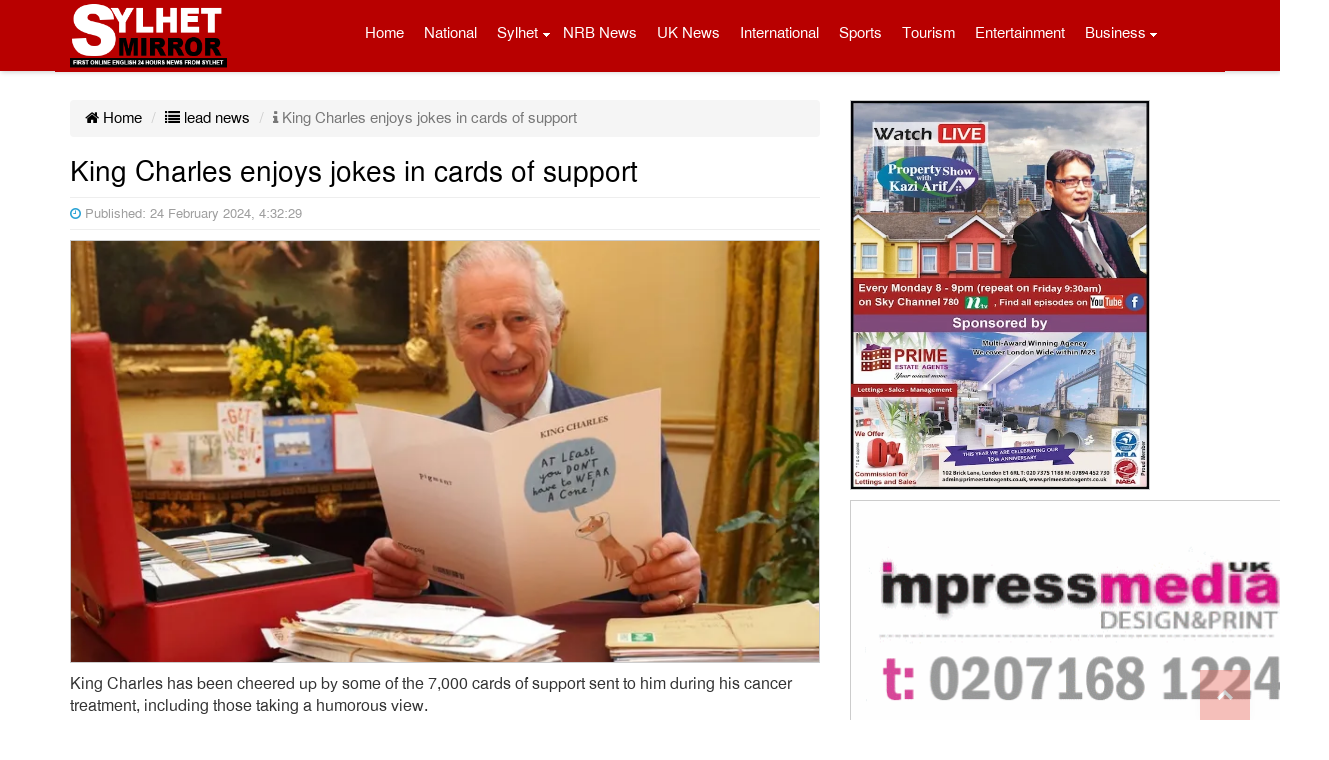

--- FILE ---
content_type: text/html; charset=UTF-8
request_url: https://sylhetmirror.com/2024/02/24/king-charles-enjoys-jokes-in-cards-of-support/
body_size: 13499
content:
<!doctype html>
<html lang="en-US">
<head>
<meta charset="UTF-8" />
<meta http-equiv="X-UA-Compatible" content="IE=edge">
<meta name="viewport" content="width=device-width, initial-scale=1">
<title>SYLHETMIRROR.COM | King Charles enjoys jokes in cards of support</title>
<link rel="canonical" href="https://sylhetmirror.com">
<meta http-equiv="cache-control" content="no-cache">
<meta http-equiv="pragma" content="no-cache" />
<link rel="shortcut icon" type="image/x-icon" href="https://sylhetmirror.com/images/favicon.ico" />
<meta name='robots' content='index, follow, max-image-preview:large, max-snippet:-1, max-video-preview:-1' />

	<!-- This site is optimized with the Yoast SEO plugin v26.5 - https://yoast.com/wordpress/plugins/seo/ -->
	<meta name="description" content="King Charles enjoys jokes in cards of support" />
	<link rel="canonical" href="https://sylhetmirror.com/2024/02/24/king-charles-enjoys-jokes-in-cards-of-support/" />
	<meta property="og:locale" content="en_US" />
	<meta property="og:type" content="article" />
	<meta property="og:title" content="King Charles enjoys jokes in cards of support" />
	<meta property="og:description" content="King Charles enjoys jokes in cards of support" />
	<meta property="og:url" content="https://sylhetmirror.com/2024/02/24/king-charles-enjoys-jokes-in-cards-of-support/" />
	<meta property="og:site_name" content="SYLHETMIRROR.COM" />
	<meta property="article:publisher" content="https://www.facebook.com/sylhetmirror" />
	<meta property="article:published_time" content="2024-02-24T10:32:29+00:00" />
	<meta property="og:image" content="https://sylhetmirror.com/files/uploads/2024/02/Iuytr.webp" />
	<meta property="og:image:width" content="800" />
	<meta property="og:image:height" content="450" />
	<meta property="og:image:type" content="image/webp" />
	<meta name="author" content="Enamul Haque Renu" />
	<meta name="twitter:card" content="summary_large_image" />
	<meta name="twitter:label1" content="Written by" />
	<meta name="twitter:data1" content="Enamul Haque Renu" />
	<meta name="twitter:label2" content="Est. reading time" />
	<meta name="twitter:data2" content="3 minutes" />
	<script type="application/ld+json" class="yoast-schema-graph">{"@context":"https://schema.org","@graph":[{"@type":"WebPage","@id":"https://sylhetmirror.com/2024/02/24/king-charles-enjoys-jokes-in-cards-of-support/","url":"https://sylhetmirror.com/2024/02/24/king-charles-enjoys-jokes-in-cards-of-support/","name":"King Charles enjoys jokes in cards of support","isPartOf":{"@id":"https://sylhetmirror.com/#website"},"primaryImageOfPage":{"@id":"https://sylhetmirror.com/2024/02/24/king-charles-enjoys-jokes-in-cards-of-support/#primaryimage"},"image":{"@id":"https://sylhetmirror.com/2024/02/24/king-charles-enjoys-jokes-in-cards-of-support/#primaryimage"},"thumbnailUrl":"https://sylhetmirror.com/files/uploads/2024/02/Iuytr.webp","datePublished":"2024-02-24T10:32:29+00:00","author":{"@id":"https://sylhetmirror.com/#/schema/person/91464c3237e084ad77e29495af4f02f0"},"description":"King Charles enjoys jokes in cards of support","breadcrumb":{"@id":"https://sylhetmirror.com/2024/02/24/king-charles-enjoys-jokes-in-cards-of-support/#breadcrumb"},"inLanguage":"en-US","potentialAction":[{"@type":"ReadAction","target":["https://sylhetmirror.com/2024/02/24/king-charles-enjoys-jokes-in-cards-of-support/"]}]},{"@type":"ImageObject","inLanguage":"en-US","@id":"https://sylhetmirror.com/2024/02/24/king-charles-enjoys-jokes-in-cards-of-support/#primaryimage","url":"https://sylhetmirror.com/files/uploads/2024/02/Iuytr.webp","contentUrl":"https://sylhetmirror.com/files/uploads/2024/02/Iuytr.webp","width":800,"height":450},{"@type":"BreadcrumbList","@id":"https://sylhetmirror.com/2024/02/24/king-charles-enjoys-jokes-in-cards-of-support/#breadcrumb","itemListElement":[{"@type":"ListItem","position":1,"name":"Home","item":"https://sylhetmirror.com/"},{"@type":"ListItem","position":2,"name":"King Charles enjoys jokes in cards of support"}]},{"@type":"WebSite","@id":"https://sylhetmirror.com/#website","url":"https://sylhetmirror.com/","name":"SYLHETMIRROR.COM","description":"First Online English 24 Hours news from Sylhet","potentialAction":[{"@type":"SearchAction","target":{"@type":"EntryPoint","urlTemplate":"https://sylhetmirror.com/?s={search_term_string}"},"query-input":{"@type":"PropertyValueSpecification","valueRequired":true,"valueName":"search_term_string"}}],"inLanguage":"en-US"},{"@type":"Person","@id":"https://sylhetmirror.com/#/schema/person/91464c3237e084ad77e29495af4f02f0","name":"Enamul Haque Renu","image":{"@type":"ImageObject","inLanguage":"en-US","@id":"https://sylhetmirror.com/#/schema/person/image/","url":"https://secure.gravatar.com/avatar/300a8d34c1e9e5cfb39c7870c781dda08eeb5f3d2f9d16669b7682e86a1e7d7f?s=96&d=mm&r=g","contentUrl":"https://secure.gravatar.com/avatar/300a8d34c1e9e5cfb39c7870c781dda08eeb5f3d2f9d16669b7682e86a1e7d7f?s=96&d=mm&r=g","caption":"Enamul Haque Renu"},"url":"https://sylhetmirror.com/author/renu/"}]}</script>
	<!-- / Yoast SEO plugin. -->


<link rel='dns-prefetch' href='//static.addtoany.com' />
<link rel="alternate" title="oEmbed (JSON)" type="application/json+oembed" href="https://sylhetmirror.com/wp-json/oembed/1.0/embed?url=https%3A%2F%2Fsylhetmirror.com%2F2024%2F02%2F24%2Fking-charles-enjoys-jokes-in-cards-of-support%2F" />
<link rel="alternate" title="oEmbed (XML)" type="text/xml+oembed" href="https://sylhetmirror.com/wp-json/oembed/1.0/embed?url=https%3A%2F%2Fsylhetmirror.com%2F2024%2F02%2F24%2Fking-charles-enjoys-jokes-in-cards-of-support%2F&#038;format=xml" />
<style id='wp-img-auto-sizes-contain-inline-css' type='text/css'>
img:is([sizes=auto i],[sizes^="auto," i]){contain-intrinsic-size:3000px 1500px}
/*# sourceURL=wp-img-auto-sizes-contain-inline-css */
</style>
<style id='wp-emoji-styles-inline-css' type='text/css'>

	img.wp-smiley, img.emoji {
		display: inline !important;
		border: none !important;
		box-shadow: none !important;
		height: 1em !important;
		width: 1em !important;
		margin: 0 0.07em !important;
		vertical-align: -0.1em !important;
		background: none !important;
		padding: 0 !important;
	}
/*# sourceURL=wp-emoji-styles-inline-css */
</style>
<link rel='stylesheet' id='bootstrap-css' href='https://sylhetmirror.com/files/themes/Sparkle-IT/css/bootstrap.min.css?ver=3.1.0' type='text/css' media='all' />
<link rel='stylesheet' id='font_awesome-css' href='https://sylhetmirror.com/files/themes/Sparkle-IT/css/font-awesome.min.css?ver=3.1.0' type='text/css' media='all' />
<link rel='stylesheet' id='core_style-css' href='https://sylhetmirror.com/files/themes/Sparkle-IT/css/style.css?ver=1.0.0' type='text/css' media='all' />
<link rel='stylesheet' id='addtoany-css' href='https://sylhetmirror.com/files/plugins/add-to-any/addtoany.min.css?ver=1.16' type='text/css' media='all' />
<script type="text/javascript" id="addtoany-core-js-before">
/* <![CDATA[ */
window.a2a_config=window.a2a_config||{};a2a_config.callbacks=[];a2a_config.overlays=[];a2a_config.templates={};

//# sourceURL=addtoany-core-js-before
/* ]]> */
</script>
<script type="text/javascript" defer src="https://static.addtoany.com/menu/page.js" id="addtoany-core-js"></script>
<script type="text/javascript" src="https://sylhetmirror.com/wp-includes/js/jquery/jquery.min.js?ver=3.7.1" id="jquery-core-js"></script>
<script type="text/javascript" src="https://sylhetmirror.com/wp-includes/js/jquery/jquery-migrate.min.js?ver=3.4.1" id="jquery-migrate-js"></script>
<script type="text/javascript" defer src="https://sylhetmirror.com/files/plugins/add-to-any/addtoany.min.js?ver=1.1" id="addtoany-jquery-js"></script>
<link rel="https://api.w.org/" href="https://sylhetmirror.com/wp-json/" /><link rel="alternate" title="JSON" type="application/json" href="https://sylhetmirror.com/wp-json/wp/v2/posts/163726" /><link rel="EditURI" type="application/rsd+xml" title="RSD" href="https://sylhetmirror.com/xmlrpc.php?rsd" />
<meta name="generator" content="WordPress 6.9" />
<link rel='shortlink' href='https://sylhetmirror.com/?p=163726' />
<script>
		function printContent(el){
			var restorepage = document.body.innerHTML;
			var printcontent = document.getElementById(el).innerHTML;
			document.body.innerHTML = printcontent;
			window.print();
		}
	</script>
</head>
<body>
<div class="headcolor">
<header class="container print_page_hide">
	<div class="row">
		<div class="nav_menu_control col-xs-2">
			<a href="#" data-prl-offcanvas="{target:'#offcanvas'}"><span class="prl-nav-toggle prl-nav-menu"></span></a>
		</div> 
	
		<div class="col-xs-8 col-sm-12">
			<div class="logobox">
				<div class="pull-left">
					<a href="https://sylhetmirror.com"><img src="https://sylhetmirror.com/images/logo.png" class="img-responsive" alt="logo" title="logo" ></a>
				</div>
				<div class="pull-right menubox hidden-xs">
					<div id="nav2">
						<nav class="navbar navbar-default"> 
							<div class="collapse navbar-collapse" id="mainnav">
								<div class="menu-main-container"><ul id="menu-main" class="nav navbar-nav"><li id="menu-item-727" class="menu-item menu-item-type-custom menu-item-object-custom menu-item-home menu-item-727"><a href="http://sylhetmirror.com/">Home</a></li>
<li id="menu-item-718" class="menu-item menu-item-type-taxonomy menu-item-object-category menu-item-718"><a href="https://sylhetmirror.com/Cat/national/">National</a></li>
<li id="menu-item-822" class="menu-item menu-item-type-taxonomy menu-item-object-category menu-item-has-children menu-item-822"><a href="https://sylhetmirror.com/Cat/sylhet/">Sylhet</a>
<ul class="sub-menu">
	<li id="menu-item-824" class="menu-item menu-item-type-taxonomy menu-item-object-category menu-item-824"><a href="https://sylhetmirror.com/Cat/moulvibazar/">Moulvibazar</a></li>
	<li id="menu-item-826" class="menu-item menu-item-type-taxonomy menu-item-object-category menu-item-826"><a href="https://sylhetmirror.com/Cat/sunamganj/">Sunamganj</a></li>
	<li id="menu-item-827" class="menu-item menu-item-type-taxonomy menu-item-object-category menu-item-827"><a href="https://sylhetmirror.com/Cat/habiganj/">Habiganj</a></li>
</ul>
</li>
<li id="menu-item-828" class="menu-item menu-item-type-taxonomy menu-item-object-category menu-item-828"><a href="https://sylhetmirror.com/Cat/nrbnews/">NRB News</a></li>
<li id="menu-item-53074" class="menu-item menu-item-type-taxonomy menu-item-object-category current-post-ancestor current-menu-parent current-post-parent menu-item-53074"><a href="https://sylhetmirror.com/Cat/uk-news/">UK News</a></li>
<li id="menu-item-716" class="menu-item menu-item-type-taxonomy menu-item-object-category menu-item-716"><a href="https://sylhetmirror.com/Cat/international/">International</a></li>
<li id="menu-item-717" class="menu-item menu-item-type-taxonomy menu-item-object-category menu-item-717"><a href="https://sylhetmirror.com/Cat/sports/">Sports</a></li>
<li id="menu-item-5369" class="menu-item menu-item-type-taxonomy menu-item-object-category menu-item-5369"><a href="https://sylhetmirror.com/Cat/tourism/">Tourism</a></li>
<li id="menu-item-721" class="menu-item menu-item-type-taxonomy menu-item-object-category menu-item-721"><a href="https://sylhetmirror.com/Cat/entertainment/">Entertainment</a></li>
<li id="menu-item-830" class="menu-item menu-item-type-taxonomy menu-item-object-category menu-item-has-children menu-item-830"><a href="https://sylhetmirror.com/Cat/business/">Business</a>
<ul class="sub-menu">
	<li id="menu-item-719" class="menu-item menu-item-type-taxonomy menu-item-object-category menu-item-719"><a href="https://sylhetmirror.com/Cat/technology/">Technology</a></li>
	<li id="menu-item-5726" class="menu-item menu-item-type-taxonomy menu-item-object-category menu-item-5726"><a href="https://sylhetmirror.com/Cat/featured/">Featured</a></li>
	<li id="menu-item-833" class="menu-item menu-item-type-taxonomy menu-item-object-category menu-item-833"><a href="https://sylhetmirror.com/Cat/opinion/">Opinion</a></li>
	<li id="menu-item-832" class="menu-item menu-item-type-taxonomy menu-item-object-category menu-item-832"><a href="https://sylhetmirror.com/Cat/health/">Health</a></li>
	<li id="menu-item-723" class="menu-item menu-item-type-taxonomy menu-item-object-category menu-item-723"><a href="https://sylhetmirror.com/Cat/life-style/">Life Style</a></li>
	<li id="menu-item-91281" class="menu-item menu-item-type-taxonomy menu-item-object-category menu-item-91281"><a href="https://sylhetmirror.com/Cat/photo/">Photo Gallery</a></li>
	<li id="menu-item-91286" class="menu-item menu-item-type-post_type menu-item-object-page menu-item-91286"><a href="https://sylhetmirror.com/sylhet-mirror-team/">Sylhet Mirror Team</a></li>
</ul>
</li>
</ul></div>							</div>
						</nav> 
					</div>
				</div>
			</div>

		</div>
		<div class="col-xs-2">
			<a class="search_icon"><i class="fa fa-search"></i></a><div style="display:none;" class="spicewpsearchform"><form role="search" method="get" id="searchform" class="searchform" action="https://sylhetmirror.com/">
				<div>
					<label class="screen-reader-text" for="s">Search for:</label>
					<input type="text" value="" name="s" id="s" />
					<input type="submit" id="searchsubmit" value="Search" />
				</div>
			</form></div>		</div> 
	</div>

	<div>

<div id="offcanvas" class="prl-offcanvas">
	<div class="prl-offcanvas-bar">
		<nav class="side-nav">
		<ul id="nav-list" class="nav-list"><li id="menu-item-160116" class="menu-item menu-item-type-post_type menu-item-object-page menu-item-home menu-item-160116"><a href="https://sylhetmirror.com/">Home</a></li>
<li id="menu-item-160105" class="menu-item menu-item-type-taxonomy menu-item-object-category menu-item-160105"><a href="https://sylhetmirror.com/Cat/national/">National</a></li>
<li id="menu-item-160101" class="menu-item menu-item-type-taxonomy menu-item-object-category menu-item-160101"><a href="https://sylhetmirror.com/Cat/international/">International</a></li>
<li id="menu-item-160115" class="menu-item menu-item-type-taxonomy menu-item-object-category current-post-ancestor current-menu-parent current-post-parent menu-item-160115"><a href="https://sylhetmirror.com/Cat/uk-news/">UK News</a></li>
<li id="menu-item-160106" class="menu-item menu-item-type-taxonomy menu-item-object-category menu-item-160106"><a href="https://sylhetmirror.com/Cat/nrbnews/">NRB News</a></li>
<li id="menu-item-160111" class="menu-item menu-item-type-taxonomy menu-item-object-category menu-item-160111"><a href="https://sylhetmirror.com/Cat/sylhet/">Sylhet</a></li>
<li id="menu-item-160110" class="menu-item menu-item-type-taxonomy menu-item-object-category menu-item-160110"><a href="https://sylhetmirror.com/Cat/sunamganj/">Sunamganj</a></li>
<li id="menu-item-160104" class="menu-item menu-item-type-taxonomy menu-item-object-category menu-item-160104"><a href="https://sylhetmirror.com/Cat/moulvibazar/">Moulvibazar</a></li>
<li id="menu-item-160099" class="menu-item menu-item-type-taxonomy menu-item-object-category menu-item-160099"><a href="https://sylhetmirror.com/Cat/habiganj/">Habiganj</a></li>
<li id="menu-item-160096" class="menu-item menu-item-type-taxonomy menu-item-object-category menu-item-160096"><a href="https://sylhetmirror.com/Cat/business/">Business</a></li>
<li id="menu-item-160098" class="menu-item menu-item-type-taxonomy menu-item-object-category menu-item-160098"><a href="https://sylhetmirror.com/Cat/featured/">Featured</a></li>
<li id="menu-item-160100" class="menu-item menu-item-type-taxonomy menu-item-object-category menu-item-160100"><a href="https://sylhetmirror.com/Cat/health/">Health</a></li>
<li id="menu-item-160103" class="menu-item menu-item-type-taxonomy menu-item-object-category menu-item-160103"><a href="https://sylhetmirror.com/Cat/life-style/">Life Style</a></li>
<li id="menu-item-160107" class="menu-item menu-item-type-taxonomy menu-item-object-category menu-item-160107"><a href="https://sylhetmirror.com/Cat/opinion/">Opinion</a></li>
<li id="menu-item-160097" class="menu-item menu-item-type-taxonomy menu-item-object-category menu-item-160097"><a href="https://sylhetmirror.com/Cat/entertainment/">Entertainment</a></li>
<li id="menu-item-160108" class="menu-item menu-item-type-taxonomy menu-item-object-category menu-item-160108"><a href="https://sylhetmirror.com/Cat/photo/">Photo Gallery</a></li>
<li id="menu-item-160109" class="menu-item menu-item-type-taxonomy menu-item-object-category menu-item-160109"><a href="https://sylhetmirror.com/Cat/sports/">Sports</a></li>
<li id="menu-item-160112" class="menu-item menu-item-type-taxonomy menu-item-object-category menu-item-160112"><a href="https://sylhetmirror.com/Cat/sylhet/sust/">SUST</a></li>
<li id="menu-item-160113" class="menu-item menu-item-type-taxonomy menu-item-object-category menu-item-160113"><a href="https://sylhetmirror.com/Cat/technology/">Technology</a></li>
<li id="menu-item-160114" class="menu-item menu-item-type-taxonomy menu-item-object-category menu-item-160114"><a href="https://sylhetmirror.com/Cat/tourism/">Tourism</a></li>
<li id="menu-item-97353" class="menu-item menu-item-type-post_type menu-item-object-page menu-item-97353"><a href="https://sylhetmirror.com/sylhet-mirror-team/">Sylhet Mirror Team</a></li>
<li id="menu-item-97354" class="menu-item menu-item-type-post_type menu-item-object-page menu-item-97354"><a href="https://sylhetmirror.com/contact-us/">Contact us</a></li>
</ul>		</nav>
</div></div>
	</div>
</header>
</div>
<link rel="image_src" href="https://sylhetmirror.com/files/uploads/2024/02/Iuytr.webp" / >
<section class="container" style="margin-top:90px">
	<div class="row margin-top-10px">
			<article class="col-sm-8 DetailsContent" id="">
				
				<div id="print-page">
					<div>
						<ol class="breadcrumb">
							<li><a href="https://sylhetmirror.com"><i class="fa fa-home"></i> Home</a></li>
							<li><a href="https://sylhetmirror.com/Cat/lead-news/ "><i class="fa fa-list"></i>  lead news</a></li>
							<li class="active"><i class="fa fa-info"></i>  King Charles enjoys jokes in cards of support</li>
						</ol>
					</div>
					<h1>King Charles enjoys jokes in cards of support</h1>
					<hr>
					<small style="color:#9e9e9e;">
					 <i style="color: #2aa3d5" class="fa fa-clock-o"></i> Published: 24 February 2024, 4:32:29</small>
					 <hr>
					<div class="content">
						<p><p><img fetchpriority="high" decoding="async" class="alignnone size-full wp-image-164733" src="https://banglamirrornews.com/files/uploads/2024/02/Iuytr.webp" alt="" width="800" height="450" /></p>
<p>King Charles has been cheered up by some of the 7,000 cards of support sent to him during his cancer treatment, including those taking a humorous view.</p>
<p>They included a card with a picture of a dog wearing a protective cone saying: &#8220;At least you don&#8217;t have to wear a cone!&#8221;</p>
<p>Other messages shared people&#8217;s own experiences of cancer and wished the King a &#8220;speedy recovery&#8221;.</p>
<p>The King has described being &#8220;reduced to tears&#8221; by the cards sent to him.</p>
<p>But the latest photos and video on social media show him smiling at cards that were determined to look on the bright side.</p>
<p>According to palace aides, despite the health concerns there has been &#8220;frequent laughter&#8221;, with the dog particularly amusing the King.</p>
<p>The senders are not being named, but the firm that made the card, Pigment, told the BBC it was one of their best-sellers which had been customised with the King&#8217;s name &#8211; and they had &#8220;hoped it made the King smile&#8221;.</p>
<p>A selection of the messages of support are being put into the red boxes which hold the King&#8217;s daily paperwork.</p>
<p>&#8220;I wanted to tell you I am thinking of you as you face your own diagnosis and treatment and send prayers and every good wish for a speedy recovery,&#8221; wrote one well-wisher.</p>
<p>&#8220;Chin up, chest out, remain positive and don&#8217;t let it get you down. Trust me, it works, but the main thing is family,&#8221; said another.</p>
<p>A number of the messages are from people who are facing up to their own worries about cancer.</p>
<p>Rebecca Stead from Macmillan Cancer Support told BBC News: &#8220;Hearing the news that you have cancer is a huge moment in anyone&#8217;s life and there is no right or wrong way to respond.</p>
<p>&#8220;Going through waves of different emotions is completely normal. We do know, however, that many people will experience uncertainty or worry.&#8221;</p>
<p>This could be about practical matters such as paying the mortgage or being confused by the treatment being given, she says, urging people to get advice.</p>
<p>The King&#8217;s openness about having cancer has also been praised as helping remove taboos around the disease.</p>
<p>According to Macmillan&#8217;s, the King&#8217;s public acknowledgement of his cancer prompted a surge in people seeking information.</p>
<p>Macmillan&#8217;s online information pages had 50,000 hits on the day of the King&#8217;s diagnosis being announced, up 40% on usual.</p>
<p>But figures from the BBC have shown that for NHS patients in England in 2023 cancer waiting times were the worst on record.</p>
<p>The King has stepped back from public events but has continued with the work of head of state, including the regular meetings with the prime minister.</p>
<p>The latest pictures released by Buckingham Palace were taken on Wednesday ahead of meeting Rishi Sunak.</p>
<p>When the prime minister said how well the King looked, he deflected it with a joke, saying: &#8220;It&#8217;s all done by mirrors.&#8221;</p>
<p>Humour has often been deployed by the King, who was a longstanding fan of The Goons and and took part in comedy shows at university. A student contemporary had said: &#8220;I think actually he&#8217;s very shy and it&#8217;s a lot easier when you get people laughing.&#8221;</p>
<p>But in his current circumstances, the King was said to have been moved by handmade cards from children, including the message: &#8220;Never give up. Be brave. Don&#8217;t push your limits. Get well soon.&#8221;</p>
<p>&nbsp;</p>
<div class="addtoany_share_save_container addtoany_content addtoany_content_bottom"><div class="a2a_kit a2a_kit_size_32 addtoany_list" data-a2a-url="https://sylhetmirror.com/2024/02/24/king-charles-enjoys-jokes-in-cards-of-support/" data-a2a-title="King Charles enjoys jokes in cards of support"><a class="a2a_button_facebook" href="https://www.addtoany.com/add_to/facebook?linkurl=https%3A%2F%2Fsylhetmirror.com%2F2024%2F02%2F24%2Fking-charles-enjoys-jokes-in-cards-of-support%2F&amp;linkname=King%20Charles%20enjoys%20jokes%20in%20cards%20of%20support" title="Facebook" rel="nofollow noopener" target="_blank"></a><a class="a2a_button_twitter" href="https://www.addtoany.com/add_to/twitter?linkurl=https%3A%2F%2Fsylhetmirror.com%2F2024%2F02%2F24%2Fking-charles-enjoys-jokes-in-cards-of-support%2F&amp;linkname=King%20Charles%20enjoys%20jokes%20in%20cards%20of%20support" title="Twitter" rel="nofollow noopener" target="_blank"></a><a class="a2a_button_whatsapp" href="https://www.addtoany.com/add_to/whatsapp?linkurl=https%3A%2F%2Fsylhetmirror.com%2F2024%2F02%2F24%2Fking-charles-enjoys-jokes-in-cards-of-support%2F&amp;linkname=King%20Charles%20enjoys%20jokes%20in%20cards%20of%20support" title="WhatsApp" rel="nofollow noopener" target="_blank"></a><a class="a2a_button_facebook_messenger" href="https://www.addtoany.com/add_to/facebook_messenger?linkurl=https%3A%2F%2Fsylhetmirror.com%2F2024%2F02%2F24%2Fking-charles-enjoys-jokes-in-cards-of-support%2F&amp;linkname=King%20Charles%20enjoys%20jokes%20in%20cards%20of%20support" title="Messenger" rel="nofollow noopener" target="_blank"></a><a class="a2a_button_printfriendly" href="https://www.addtoany.com/add_to/printfriendly?linkurl=https%3A%2F%2Fsylhetmirror.com%2F2024%2F02%2F24%2Fking-charles-enjoys-jokes-in-cards-of-support%2F&amp;linkname=King%20Charles%20enjoys%20jokes%20in%20cards%20of%20support" title="PrintFriendly" rel="nofollow noopener" target="_blank"></a><a class="a2a_button_email" href="https://www.addtoany.com/add_to/email?linkurl=https%3A%2F%2Fsylhetmirror.com%2F2024%2F02%2F24%2Fking-charles-enjoys-jokes-in-cards-of-support%2F&amp;linkname=King%20Charles%20enjoys%20jokes%20in%20cards%20of%20support" title="Email" rel="nofollow noopener" target="_blank"></a><a class="a2a_dd a2a_counter addtoany_share_save addtoany_share" href="https://www.addtoany.com/share"></a></div></div></p>
						
					</div>
				</div>
				
				<div class="row"><div class="textwidget"><p>Office: Unit 2, 60 Hanbury Street London E1 5JL<br />
<i class="fa fa-envelope fa-lg" style="margin-right: 10px;" aria-hidden="true"></i> sylhetmirror@gmail.com</p>
</div></div>				<div class="reletednews">
					<div class="panel-heading text-left"><a href="https://sylhetmirror.com/Cat/lead-news/">lead news </a></div>
					<div class="row">
												<div class="col-sm-4">
							<div class="media-left">
								<a href="https://sylhetmirror.com/2026/01/31/country-not-safe-in-hands-of-anti-liberation-forces-mirza-fakhrul/">
								<img src="https://sylhetmirror.com/files/uploads/2026/01/ghtyuyt-300x169.jpg" alt="Country not safe in hands of anti-liberation forces: Mirza Fakhrul"></a>
							</div>
							<div class="media-body">
								<h4 class="media-heading"><a href="https://sylhetmirror.com/2026/01/31/country-not-safe-in-hands-of-anti-liberation-forces-mirza-fakhrul/">Country not safe in hands of anti-liberation forces: Mirza Fakhrul</a></h4>
							</div>
						</div>
												<div class="col-sm-4">
							<div class="media-left">
								<a href="https://sylhetmirror.com/2026/01/31/12-names-removed-from-july-fighters-gazette/">
								<img src="https://sylhetmirror.com/files/uploads/2026/01/yuyuiyi-300x169.jpg" alt="12 names removed from ‘July fighters’ gazette"></a>
							</div>
							<div class="media-body">
								<h4 class="media-heading"><a href="https://sylhetmirror.com/2026/01/31/12-names-removed-from-july-fighters-gazette/">12 names removed from ‘July fighters’ gazette</a></h4>
							</div>
						</div>
												<div class="col-sm-4">
							<div class="media-left">
								<a href="https://sylhetmirror.com/2026/01/31/we-will-uproot-extortion-and-corruption-says-jamaat-ameer/">
								<img src="https://sylhetmirror.com/files/uploads/2026/01/trty-300x169.jpg" alt="We will uproot extortion and corruption, says Jamaat Ameer"></a>
							</div>
							<div class="media-body">
								<h4 class="media-heading"><a href="https://sylhetmirror.com/2026/01/31/we-will-uproot-extortion-and-corruption-says-jamaat-ameer/">We will uproot extortion and corruption, says Jamaat Ameer</a></h4>
							</div>
						</div>
												<div class="col-sm-4">
							<div class="media-left">
								<a href="https://sylhetmirror.com/2026/01/31/bgb-will-not-use-lethal-weapons-during-polls/">
								<img src="https://sylhetmirror.com/files/uploads/2026/01/hghgyuyu-300x169.jpg" alt="&#8216;BGB will not use lethal weapons during polls&#8217;"></a>
							</div>
							<div class="media-body">
								<h4 class="media-heading"><a href="https://sylhetmirror.com/2026/01/31/bgb-will-not-use-lethal-weapons-during-polls/">&#8216;BGB will not use lethal weapons during polls&#8217;</a></h4>
							</div>
						</div>
											</div>
				</div>
			</article>
			<aside class="col-sm-4">
						<div class="hidden-xs"><div class="textwidget"><p><a href="http://www.primeestateagents.co.uk/" target="_blank" rel="noopener"><img class="alignnone wp-image-88539 size-full" src="http://sylhetmirror.com/files/uploads/2023/12/prime.jpeg" alt="" width="300" height="390" /></a></p>
<p><a href="http://impressmediauk.com/" target="_blank" rel="noopener"><img class="aligncenter wp-image-52779 size-full" src="http://sylhetmirror.com/advert/impress.gif" alt="" width="479" height="454" /></a></p>
<p>&nbsp;</p>
<p><a href="http://www.unisoftsolutions.co.uk/" target="_blank" rel="noopener"><img class="aligncenter wp-image-52785 size-full" src="http://sylhetmirror.com/advert/Unisoft-Advert-April-2017.jpg" alt="" width="300" height="215" /></a></p>
<p>&nbsp;</p>
</div></div>				<div class="panel panel-primary" id="ElectedNews">
				<div class="panel-heading">Latest News	 </div>
						<div class="list-group">
							<div class="dLimit">
												
																							
													<div class='listitem'>
															<div class="medialeft"><img src="https://sylhetmirror.com/files/uploads/2026/01/tytuy6tu-150x80.jpg" width='80px'; alt="Bangladesh women thrash Bhutan 12–0 in SAFF U-19 opener" class="media-object" ></div><div class="mediabody"><a href="https://sylhetmirror.com/2026/01/31/bangladesh-women-thrash-bhutan-12-0-in-saff-u-19-opener/" >Bangladesh women thrash Bhutan 12–0 in SAFF U-19 opener</a></div>
													</div>
															
																									
													<div class='listitem'>
															<div class="medialeft"><img src="https://sylhetmirror.com/files/uploads/2026/01/yuy7u7-150x80.webp" width='80px'; alt="Rasha Thadani reveals first look from Telugu debut Srinivasa Mangapuram" class="media-object" ></div><div class="mediabody"><a href="https://sylhetmirror.com/2026/01/31/rasha-thadani-reveals-first-look-from-telugu-debut-srinivasa-mangapuram/" >Rasha Thadani reveals first look from Telugu debut Srinivasa Mangapuram</a></div>
													</div>
															
																									
													<div class='listitem'>
															<div class="medialeft"><img src="https://sylhetmirror.com/files/uploads/2026/01/guytuy-150x80.webp" width='80px'; alt="Why weight often comes back after quitting intermittent fasting, says Harvard doctor" class="media-object" ></div><div class="mediabody"><a href="https://sylhetmirror.com/2026/01/31/why-weight-often-comes-back-after-quitting-intermittent-fasting-says-harvard-doctor/" >Why weight often comes back after quitting intermittent fasting, says Harvard doctor</a></div>
													</div>
															
																									
													<div class='listitem'>
															<div class="medialeft"><img src="https://sylhetmirror.com/files/uploads/2026/01/fgdgdg-150x80.jpg" width='80px'; alt="Nipah virus outbreak in India monitored &#8216;closely&#8217;" class="media-object" ></div><div class="mediabody"><a href="https://sylhetmirror.com/2026/01/31/nipah-virus-outbreak-in-india-monitored-closely/" >Nipah virus outbreak in India monitored &#8216;closely&#8217;</a></div>
													</div>
															
																									
													<div class='listitem'>
															<div class="medialeft"><img src="https://sylhetmirror.com/files/uploads/2026/01/ghtyuyt-150x80.jpg" width='80px'; alt="Country not safe in hands of anti-liberation forces: Mirza Fakhrul" class="media-object" ></div><div class="mediabody"><a href="https://sylhetmirror.com/2026/01/31/country-not-safe-in-hands-of-anti-liberation-forces-mirza-fakhrul/" >Country not safe in hands of anti-liberation forces: Mirza Fakhrul</a></div>
													</div>
															
																									
													<div class='listitem'>
															<div class="medialeft"><img src="https://sylhetmirror.com/files/uploads/2026/01/yuyuiyi-150x80.jpg" width='80px'; alt="12 names removed from ‘July fighters’ gazette" class="media-object" ></div><div class="mediabody"><a href="https://sylhetmirror.com/2026/01/31/12-names-removed-from-july-fighters-gazette/" >12 names removed from ‘July fighters’ gazette</a></div>
													</div>
															
																									
													<div class='listitem'>
															<div class="medialeft"><img src="https://sylhetmirror.com/files/uploads/2026/01/uiyui8uo-150x80.jpg" width='80px'; alt="Hajj visa applications to open from 8 February" class="media-object" ></div><div class="mediabody"><a href="https://sylhetmirror.com/2026/01/31/hajj-visa-applications-to-open-from-8-february/" >Hajj visa applications to open from 8 February</a></div>
													</div>
															
																									
													<div class='listitem'>
															<div class="medialeft"><img src="https://sylhetmirror.com/files/uploads/2026/01/guygujy-150x80.webp" width='80px'; alt="Fire breaks out in women’s ward at Sylhet Osmani Hospital" class="media-object" ></div><div class="mediabody"><a href="https://sylhetmirror.com/2026/01/31/fire-breaks-out-in-womens-ward-at-sylhet-osmani-hospital/" >Fire breaks out in women’s ward at Sylhet Osmani Hospital</a></div>
													</div>
															
																									
													<div class='listitem'>
															<div class="medialeft"><img src="https://sylhetmirror.com/files/uploads/2026/01/trty-150x80.jpg" width='80px'; alt="We will uproot extortion and corruption, says Jamaat Ameer" class="media-object" ></div><div class="mediabody"><a href="https://sylhetmirror.com/2026/01/31/we-will-uproot-extortion-and-corruption-says-jamaat-ameer/" >We will uproot extortion and corruption, says Jamaat Ameer</a></div>
													</div>
															
																									
													<div class='listitem'>
															<div class="medialeft"><img src="https://sylhetmirror.com/files/uploads/2026/01/hghgyuyu-150x80.jpg" width='80px'; alt="&#8216;BGB will not use lethal weapons during polls&#8217;" class="media-object" ></div><div class="mediabody"><a href="https://sylhetmirror.com/2026/01/31/bgb-will-not-use-lethal-weapons-during-polls/" >&#8216;BGB will not use lethal weapons during polls&#8217;</a></div>
													</div>
															
																									
													<div class='listitem'>
															<div class="medialeft"><img src="https://sylhetmirror.com/files/uploads/2026/01/6786876-150x80.jpg" width='80px'; alt="Gold prices fall again" class="media-object" ></div><div class="mediabody"><a href="https://sylhetmirror.com/2026/01/31/gold-prices-fall-again/" >Gold prices fall again</a></div>
													</div>
															
																									
													<div class='listitem'>
															<div class="medialeft"><img src="https://sylhetmirror.com/files/uploads/2026/01/fytyutu-150x80.jpg" width='80px'; alt="Shahjalal University student drowns in Sylhet’s Lalakhal" class="media-object" ></div><div class="mediabody"><a href="https://sylhetmirror.com/2026/01/31/shahjalal-university-student-drowns-in-sylhets-lalakhal/" >Shahjalal University student drowns in Sylhet’s Lalakhal</a></div>
													</div>
															
																									
													<div class='listitem'>
															<div class="medialeft"><img src="https://sylhetmirror.com/files/uploads/2026/01/utyuy-150x80.jpg" width='80px'; alt="Tarique Rahman urges voters to cast ‘Yes’ vote in referendum" class="media-object" ></div><div class="mediabody"><a href="https://sylhetmirror.com/2026/01/31/tarique-rahman-urges-voters-to-cast-yes-vote-in-referendum/" >Tarique Rahman urges voters to cast ‘Yes’ vote in referendum</a></div>
													</div>
															
																									
													<div class='listitem'>
															<div class="medialeft"><img src="https://sylhetmirror.com/files/uploads/2026/01/tytyu67-150x80.jpg" width='80px'; alt="Women&#8217;s Muratti to get own day as audience grows" class="media-object" ></div><div class="mediabody"><a href="https://sylhetmirror.com/2026/01/31/womens-muratti-to-get-own-day-as-audience-grows/" >Women&#8217;s Muratti to get own day as audience grows</a></div>
													</div>
															
																									
													<div class='listitem'>
															<div class="medialeft"><img src="https://sylhetmirror.com/files/uploads/2026/01/yryru-150x80.jpg" width='80px'; alt="&#8216;Some people have 10 million times more virus than others&#8217;: Are you a flu superspreader?" class="media-object" ></div><div class="mediabody"><a href="https://sylhetmirror.com/2026/01/31/some-people-have-10-million-times-more-virus-than-others-are-you-a-flu-superspreader/" >&#8216;Some people have 10 million times more virus than others&#8217;: Are you a flu superspreader?</a></div>
													</div>
															
																				
								</div>
						</div>
				
				
						<div style="margin: 5px 0;text-align: right;">
					<form method="post" action="https://sylhetmirror.com/Cat/lead-news/">

							<input name="textCategoryID" id="textCategoryID" value="2" type="hidden">
							<button class="btn btn-sm btn-primary" type="submit"><i class="fa fa-arrow-circle-o-right"></i> More</button>

					</form>
					</div>
					
						<div class="hidden-xs">			<div class="textwidget"><p><a href="https://sylhetmirror.com/files/uploads/2023/12/whos-who-Nominate-2025.pdf"><img decoding="async" src="https://sylhetmirror.com/files/uploads/2023/12/nomination.jpg" alt="" width="400" height="338" class="alignnone size-full wp-image-182909" srcset="https://sylhetmirror.com/files/uploads/2023/12/nomination.jpg 400w, https://sylhetmirror.com/files/uploads/2023/12/nomination-237x200.jpg 237w" sizes="(max-width: 400px) 100vw, 400px" /></a><br />
<img decoding="async" class="alignnone size-full wp-image-160088" src="https://sylhetmirror.com/files/uploads/2023/12/Apex_Advert.jpg" alt="" width="310" height="418" srcset="https://sylhetmirror.com/files/uploads/2023/12/Apex_Advert.jpg 310w, https://sylhetmirror.com/files/uploads/2023/12/Apex_Advert-148x200.jpg 148w" sizes="(max-width: 310px) 100vw, 310px" /></p>
</div>
		</div><div class="hidden-xs">			<div class="textwidget"><p><a href="http://www.primeestateagents.co.uk/" target="_blank" rel="noopener"><img loading="lazy" decoding="async" class="alignnone wp-image-177649 size-full" src="https://sylhetmirror.com/files/uploads/2023/12/PrimeEstateAgents.jpg" alt="" width="300" height="390" /></a></p>
</div>
		</div>				</div>

				<div class="clearfix"></div>
			</aside>
		
	</div>
</section>
<footer>
	<div class="container Footer print_page_hide">
		<div class="row" style="padding: 0; margin: 0; padding-bottom: 10px; margin-bottom: 10px;">
			
		</div> 
		
		<div class="row" style="padding: 0;margin: 0;"> 
			<div class="col-sm-3 hidden-xs">
				<img src="https://sylhetmirror.com/images/logo.png" class="img-responsive" alt="" title="Logo">
				<span style="font-size: 12px;">© 2023 Sylhetmirror.com All Rights Reserved</span> 
			</div> 
		<div class="col-sm-5" style="border-left: 1px solid #ddd;">			<div class="textwidget"><p><strong>Editor : Mohammed Abdul Karim (Goni)</strong><br />
<strong>Executive Editor : Enamul Haque Renu</strong></p>
<p><a class="btn btn-outline-primary btn-sm" style="background-color: #222222; padding: 5px 10px; border-radius: 25px;" href="http://sylhetmirror.com/sylhet-mirror-team/">Sylhet Mirror Team</a></p>
</div>
		</div>		<div class="col-sm-4 text-center" style="border-left: 1px solid #ddd;">			<div class="textwidget">Office: Unit 2, 60 Hanbury Street London E1 5JL
Email : sylhetmirror@gmail.com<br></div>
		</div>		</div>
		</div>
	</div>
</footer>
<div class="footer_area_bottom">
         <div class="container" style="padding:10px; padding-bottom:0px;">
            <div class="copy"><!-- Row Start -->
               <div class="col-md-12"><!-- Start Column -->
                  <div class="copy">
                    <p style="font-family:arial,solaimanlipi; color:#666; font-size: 13px;"> <span class="copyDesign">Developed by: </span><a href="http://sparkle-it.com/" target="_blank" title="Sparkle IT +88 017 1288 8603"> 
						<span class="copyDesign">
							<img src="https://sylhetmirror.com/images/sparkle.png" alt="Web Design &amp; IT Company in Bangladesh" title="Sparkle IT +88 017 1288 8603"> 
						</span> 
					</a> 
					</p>
					 
					 
					 
                  </div>
               </div><!-- End Column -->
            </div><!-- Row End -->
         </div>
      </div>
	<script type="text/javascript">
		$('#LatestCarousel').carousel({interval:16000});
		$('#PhotoCarousel').carousel({interval:4500});
		$(function(){$(".popupwindow").popupwindow();});
	</script>
<script type="speculationrules">
{"prefetch":[{"source":"document","where":{"and":[{"href_matches":"/*"},{"not":{"href_matches":["/wp-*.php","/wp-admin/*","/files/uploads/*","/files/*","/files/plugins/*","/files/themes/Sparkle-IT/*","/*\\?(.+)"]}},{"not":{"selector_matches":"a[rel~=\"nofollow\"]"}},{"not":{"selector_matches":".no-prefetch, .no-prefetch a"}}]},"eagerness":"conservative"}]}
</script>
<script type="text/javascript" src="https://sylhetmirror.com/files/themes/Sparkle-IT/js/bootstrap.min.js?ver=3.0.0" id="bootstrap-js"></script>
<script type="text/javascript" src="https://sylhetmirror.com/files/themes/Sparkle-IT/js/getDistrict.js?ver=3.0.5" id="getDistrict-js"></script>
<script type="text/javascript" src="https://sylhetmirror.com/files/themes/Sparkle-IT/js/jquery.popupwindow.js?ver=3.0.5" id="popupwindow-js"></script>
<script type="text/javascript" src="https://sylhetmirror.com/files/themes/Sparkle-IT/js/jquery.nicescroll.min.js?ver=3.6.8" id="nicescroll-js"></script>
<script type="text/javascript" src="https://sylhetmirror.com/files/themes/Sparkle-IT/js/plugins.js?ver=6.9" id="plugins-js"></script>
<script id="wp-emoji-settings" type="application/json">
{"baseUrl":"https://s.w.org/images/core/emoji/17.0.2/72x72/","ext":".png","svgUrl":"https://s.w.org/images/core/emoji/17.0.2/svg/","svgExt":".svg","source":{"concatemoji":"https://sylhetmirror.com/wp-includes/js/wp-emoji-release.min.js?ver=6.9"}}
</script>
<script type="module">
/* <![CDATA[ */
/*! This file is auto-generated */
const a=JSON.parse(document.getElementById("wp-emoji-settings").textContent),o=(window._wpemojiSettings=a,"wpEmojiSettingsSupports"),s=["flag","emoji"];function i(e){try{var t={supportTests:e,timestamp:(new Date).valueOf()};sessionStorage.setItem(o,JSON.stringify(t))}catch(e){}}function c(e,t,n){e.clearRect(0,0,e.canvas.width,e.canvas.height),e.fillText(t,0,0);t=new Uint32Array(e.getImageData(0,0,e.canvas.width,e.canvas.height).data);e.clearRect(0,0,e.canvas.width,e.canvas.height),e.fillText(n,0,0);const a=new Uint32Array(e.getImageData(0,0,e.canvas.width,e.canvas.height).data);return t.every((e,t)=>e===a[t])}function p(e,t){e.clearRect(0,0,e.canvas.width,e.canvas.height),e.fillText(t,0,0);var n=e.getImageData(16,16,1,1);for(let e=0;e<n.data.length;e++)if(0!==n.data[e])return!1;return!0}function u(e,t,n,a){switch(t){case"flag":return n(e,"\ud83c\udff3\ufe0f\u200d\u26a7\ufe0f","\ud83c\udff3\ufe0f\u200b\u26a7\ufe0f")?!1:!n(e,"\ud83c\udde8\ud83c\uddf6","\ud83c\udde8\u200b\ud83c\uddf6")&&!n(e,"\ud83c\udff4\udb40\udc67\udb40\udc62\udb40\udc65\udb40\udc6e\udb40\udc67\udb40\udc7f","\ud83c\udff4\u200b\udb40\udc67\u200b\udb40\udc62\u200b\udb40\udc65\u200b\udb40\udc6e\u200b\udb40\udc67\u200b\udb40\udc7f");case"emoji":return!a(e,"\ud83e\u1fac8")}return!1}function f(e,t,n,a){let r;const o=(r="undefined"!=typeof WorkerGlobalScope&&self instanceof WorkerGlobalScope?new OffscreenCanvas(300,150):document.createElement("canvas")).getContext("2d",{willReadFrequently:!0}),s=(o.textBaseline="top",o.font="600 32px Arial",{});return e.forEach(e=>{s[e]=t(o,e,n,a)}),s}function r(e){var t=document.createElement("script");t.src=e,t.defer=!0,document.head.appendChild(t)}a.supports={everything:!0,everythingExceptFlag:!0},new Promise(t=>{let n=function(){try{var e=JSON.parse(sessionStorage.getItem(o));if("object"==typeof e&&"number"==typeof e.timestamp&&(new Date).valueOf()<e.timestamp+604800&&"object"==typeof e.supportTests)return e.supportTests}catch(e){}return null}();if(!n){if("undefined"!=typeof Worker&&"undefined"!=typeof OffscreenCanvas&&"undefined"!=typeof URL&&URL.createObjectURL&&"undefined"!=typeof Blob)try{var e="postMessage("+f.toString()+"("+[JSON.stringify(s),u.toString(),c.toString(),p.toString()].join(",")+"));",a=new Blob([e],{type:"text/javascript"});const r=new Worker(URL.createObjectURL(a),{name:"wpTestEmojiSupports"});return void(r.onmessage=e=>{i(n=e.data),r.terminate(),t(n)})}catch(e){}i(n=f(s,u,c,p))}t(n)}).then(e=>{for(const n in e)a.supports[n]=e[n],a.supports.everything=a.supports.everything&&a.supports[n],"flag"!==n&&(a.supports.everythingExceptFlag=a.supports.everythingExceptFlag&&a.supports[n]);var t;a.supports.everythingExceptFlag=a.supports.everythingExceptFlag&&!a.supports.flag,a.supports.everything||((t=a.source||{}).concatemoji?r(t.concatemoji):t.wpemoji&&t.twemoji&&(r(t.twemoji),r(t.wpemoji)))});
//# sourceURL=https://sylhetmirror.com/wp-includes/js/wp-emoji-loader.min.js
/* ]]> */
</script>
<script type="text/javascript">
	jQuery(document).ready(function($){
		// browser window scroll (in pixels) after which the "back to top" link is shown
		var offset = 300,
		//browser window scroll (in pixels) after which the "back to top" link opacity is reduced
				offset_opacity = 1200,
		//duration of the top scrolling animation (in ms)
				scroll_top_duration = 700,
		//grab the "back to top" link
				$back_to_top = $('.cd-top');

		//hide or show the "back to top" link
		$(window).scroll(function(){
			( $(this).scrollTop() > offset ) ? $back_to_top.addClass('cd-is-visible') : $back_to_top.removeClass('cd-is-visible cd-fade-out');
			if( $(this).scrollTop() > offset_opacity ) {
				$back_to_top.addClass('cd-fade-out');
			}
		});

		//smooth scroll to top
		$back_to_top.on('click', function(event){
			event.preventDefault();
			$('body,html').animate({
						scrollTop: 0
					}, scroll_top_duration
			);
		});
		
	$(".dLimit").niceScroll(); 
	
		// Mobile navigation
	$('.side-nav li').has('ul').prepend('<span class="nav-click"></span>');
	$('.side-nav .nav-list').on('click', '.nav-click', function(){
		$(this).siblings('.sub-menu').slideToggle();
		$(this).toggleClass('nav-click-up');
	});
	
	
	 $(".search_icon").click(function() {
		$(".spicewpsearchform").slideToggle();
	  });

	  $(document).keydown(function(e) {
		if (e.keyCode == 27) {
		  //$(modal_or_menu_element).closeElement();
		  $(".spicewpsearchform").hide();
		}
	  });

	});
</script>
<a href="#0" id="hideTitle" class="cd-top cd-is-visible cd-fade-out hidden-xs">  Go to top</a>
</body>
</html>

